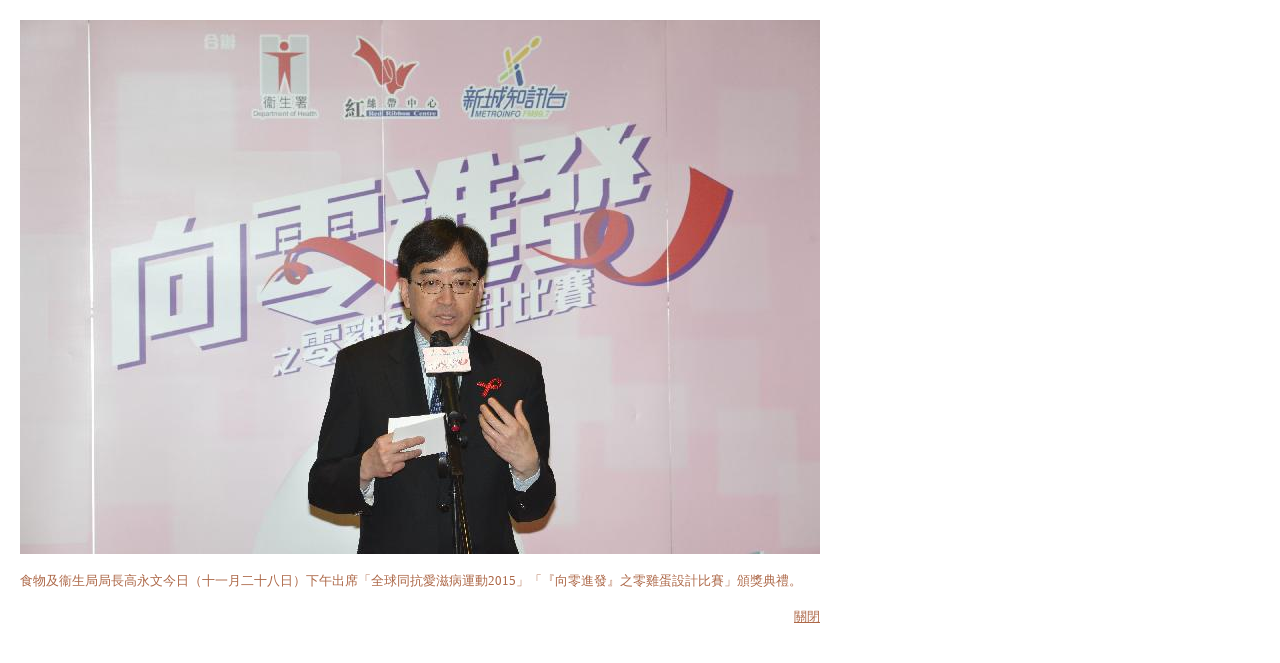

--- FILE ---
content_type: text/html
request_url: https://www.info.gov.hk/gia/general/201511/28/P201511270514_photo_1093874.htm
body_size: 664
content:

















<html>
  <head>
  <meta http-equiv="content-type" content="text/html; charset=BIG5">
  
  <title>食物及衞生局局長呼籲年輕人參與防治愛滋病（附圖）</title>
  </head>

  <style type="text/css">
  <!--
  .style1 {
  	color: #666666;
  	font-size: 75%;
  }
  -->
  </style>

  <style type="text/css">
  <!--
  body {
  	margin-left: 0px;
  	margin-top: 0px;
  	margin-right: 0px;
  	margin-bottom: 0px;
  }
  -->
  </style>


<body>
<table border="0" cellpadding="20" cellspacing="0">
<tr>
<td>

<table border="0" cellpadding="0" cellspacing="0">
<tr><td><img src="http://gia.info.gov.hk/general/201511/28/P201511270514_photo_1093874.JPG" alt="圖片" border="0" /></td></tr>
<tr><td>&nbsp;</td></tr>
<tr><td><span style="color:#AD6848; font-size: 10pt">食物及衞生局局長高永文今日（十一月二十八日）下午出席「全球同抗愛滋病運動2015」「『向零進發』之零雞蛋設計比賽」頒獎典禮。</span></td></tr>
<tr><td>&nbsp;</td></tr>
<tr><td align="right"><a href="Javascript:window.close();"  style="color:#AD6848; font-size: 10pt">關閉</a></td></tr>
</table>

</td>
</tr>
</table>
</body>
</html>